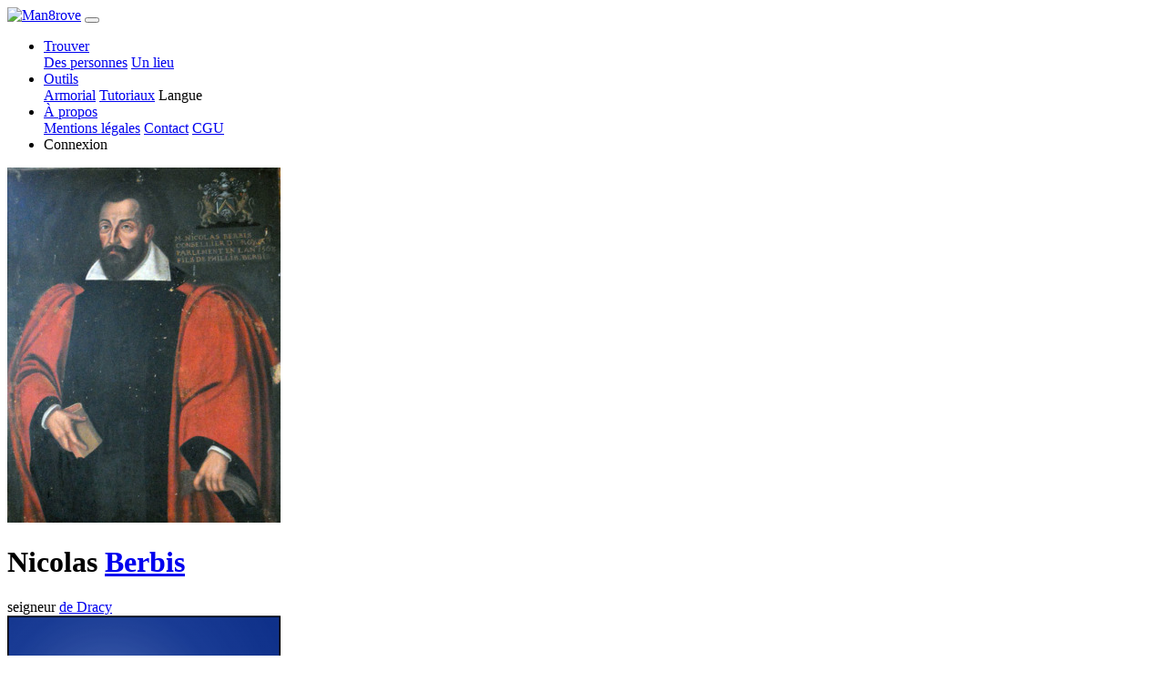

--- FILE ---
content_type: text/html; charset=UTF-8
request_url: https://man8rove.com/fr/profile/0l3eucuo-nicolas-berbis
body_size: 3482
content:

<!DOCTYPE html>
<html lang="fr">
    <head>
        <!-- Google tag (gtag.js) -->
        <script async src="https://www.googletagmanager.com/gtag/js?id=G-N5XW7SHTH6"></script>
        <script>
            window.dataLayer = window.dataLayer || [];
            function gtag(){dataLayer.push(arguments);}
            gtag('js', new Date());
            gtag('config', 'G-N5XW7SHTH6');
        </script>
                    <script async src="https://pagead2.googlesyndication.com/pagead/js/adsbygoogle.js?client=ca-pub-2055353941511759" crossorigin="anonymous"></script>
                <meta charset="utf-8">
        <meta http-equiv="X-UA-Compatible" content="IE=edge">
                <meta name="viewport" content="width=device-width, initial-scale=1">
        <meta name="description" content="Nicolas Berbis (1539 - )">
        <meta name="author" content="Man8rove">
        <meta name="theme-color" content="#212529">
        <link rel="icon" type="image/png" href="../../img/mangrove_favicon.ico">
        <title>Nicolas Berbis (1539 - )</title>
            <link href="../../dist/1719843618335/css/bootstrap.min.css" rel="stylesheet">
    <link href="../../dist/1719843618335/css/profile.css" rel="stylesheet">
    <link href="../../dist/1719843618335/css/main_theme.css" rel="stylesheet">
    <link href="../../dist/1719843618335/css/popup.css" rel="stylesheet">
    <link href="../../dist/1719843618335/css/forms.css" rel="stylesheet">
    <link href="../../dist/1719843618335/css/glyphicons.css" rel="stylesheet">
        <link rel="preload" as="script" href="../../dist/1719843618335/lib/jquery.min.js">
        <link rel="preload" as="script" href="../../dist/1719843618335/lib/bootstrap.bundle.js">
    </head>

    <body>
    <!--<noscript>
        <iframe src="https://www.googletagmanager.com/ns.html?id=GTM-NGF24MR"
                      height="0" width="0" style="display:none;visibility:hidden">
        </iframe>
    </noscript>-->
    <nav class="navbar fixed-top navbar-expand-lg navbar-dark bg-dark py-0">
    <div class="container">
        <a class="navbar-brand" href="../home/"><img src="../../img/logo.png" alt="Man8rove" width="154" height="45"></a>
        <button class="navbar-toggler navbar-toggler-right" type="button" data-toggle="collapse" data-target="#navbarResponsive" aria-controls="navbarResponsive" aria-expanded="false" aria-label="Toggle navigation">
            <span class="navbar-toggler-icon"></span>
        </button>
        <div class="collapse navbar-collapse" id="navbarResponsive">
            <ul class="navbar-nav ml-auto">
                <!-- menu find -->
                <li class="nav-item dropdown py-0">
                    <a class="nav-link dropdown-toggle" href="#" data-toggle="dropdown" aria-haspopup="true" aria-expanded="false">
                        Trouver                    </a>
                    <div class="dropdown-menu dropdown-menu-right">
                        <a class="dropdown-item" href="../find_people/">Des personnes</a>
                        <a class="dropdown-item" href="../find_place/">Un lieu</a>
                    </div>
                </li>
                <!-- menu tools -->
                <li class="nav-item dropdown py-0">
                    <a class="nav-link dropdown-toggle" href="#" data-toggle="dropdown" aria-haspopup="true" aria-expanded="false">
                        Outils                    </a>
                    <div class="dropdown-menu dropdown-menu-right">
                        <a class="dropdown-item" href="../armorial/">Armorial</a>
                        <a class="dropdown-item" href="../tutorials/">Tutoriaux</a>
                        <a class="dropdown-item" id="open_la">Langue</a>
                    </div>
                </li>
                <li class="nav-item dropdown py-0">
                    <a class="nav-link dropdown-toggle" href="#" data-toggle="dropdown" aria-haspopup="true" aria-expanded="false">
                        À propos                    </a>
                    <div class="dropdown-menu dropdown-menu-right">
                        <a class="dropdown-item" href="../legal_notice/">Mentions légales</a>
                        <a class="dropdown-item" href="../contact/">Contact</a>
                        <a class="dropdown-item" href="../terms_of_service/">CGU</a>
                    </div>
                </li>
                                <li class="nav-item py-0">
                    <a class="nav-link nav-link-connect" id="open_co">Connexion</a>
                </li>
                            </ul>
        </div>
        </div>
    </nav>
    <div class="content-container">
    
<div class="table">
    <div class="table-cell">
        <div class="table-cell-content">
        <div class="row profile-header">
    <div class="portrait col-12 col-sm-6 col-md-3">
        <div class="portrait-constraint"><div class="img-lbx"><img alt="Portrait de Nicolas Berbis (1539 - )" src="https://data.man8rove.com/images/portraits/medium/ka4tfod9oj-0.jpg" class="portrait"></div>
        </div>
    </div>
<div class="designation col-12 col-sm-12 col-md-6 order-sm-3 order-md-2"><h1>Nicolas  <a href="../famille/Berbis">Berbis</a></h1>
    <div class="text-center">seigneur <a title="Dracy-lès-Couches" href="../seigneurie-de-dracy/9m64vug2-dracy-les-couches">de Dracy</a>
    </div>
</div>
    <div class="arms col-12 col-sm-6 col-md-3 order-sm-2 order-md-3">
        <div class="arms-constraint"><a href="../blason/90i5ued-berbis"><img alt="Blason de la famille de Berbis" src="https://data.man8rove.com/images/arms/medium/bfrz47ma81-0.png" class="arms"></a>
        <div class="motto">Sicut ovis
        </div>
        </div>
    </div></div>
    <div class="ad_container">
    	<ins class="adsbygoogle ad_banner"
     	style="display:inline-block;"
     	data-ad-client="ca-pub-2055353941511759"
     	data-ad-slot="5046811265"></ins>
    </div><section><ul><li type="square" class="list"><svg width="16" height="21"><g transform="translate(1.667 -.51) scale(.48067)" stroke="#052169" stroke-width="2.795" stroke-linecap="round" stroke-linejoin="round"><circle cx="9.709" cy="27.625" r="8.311" fill="none"/><path d="M16.489 12.208h8.76" fill="#d40000" fill-rule="evenodd"/><path d="M25.246 12.214v8.76" fill="#e9afaf" fill-rule="evenodd"/><path d="M16.565 20.82l7.323-7.323" fill="#d40000" fill-rule="evenodd"/></g></svg><li type="square" class="list">Né le 27 août 1539</ul></section><section><h3>Parents</h3><ul><li type="disc" class="list"><a href="../profile/rawek6dq-philibert-berbis">Philibert Berbis</a> ( - 1558), écuyer, seigneur de Marliens, conseiller au parlement de Bourgogne (clerc puis laïc), licencié ès lois<li type="disc" class="list"><a href="../profile/pnz2htr1-andree-le-lievre">Andrée Le Lièvre</a> ( - 1549)</ul><h3>Famille</h3><ul><li type="disc" class="list">Marié le 1er juin 1569 à <a href="../histoire/9m64vug2-dracy-les-couches"><span title="Arrondissement d’Autun, Saône-et-Loire, Bourgogne, France">Dracy-lès-Couches</span></a>, au <a href="../lieu/jjg16l5-chateau-de-dracy-dracy-les-couches">château de Dracy</a>, avec <a href="../profile/29u3hbzl-marie-morin">Marie Morin</a> (ca 1550 - ), dont<ul><li type="disc" class="list"><svg width="16" height="21"><g transform="translate(1.667 -.51) scale(.48067)" stroke="#052169" stroke-width="2.795" stroke-linecap="round" stroke-linejoin="round"><circle cx="9.709" cy="27.625" r="8.311" fill="none"/><path d="M16.489 12.208h8.76" fill="#d40000" fill-rule="evenodd"/><path d="M25.246 12.214v8.76" fill="#e9afaf" fill-rule="evenodd"/><path d="M16.565 20.82l7.323-7.323" fill="#d40000" fill-rule="evenodd"/></g></svg> <a href="../profile/0ismzalq-philippe-berbis">Philippe</a><li type="disc" class="list"><svg width="16" height="21"><g transform="matrix(.51506 0 0 .51645 1.82 2.158)" stroke="#f00349" stroke-width="2.591" stroke-linecap="round" stroke-linejoin="round"><circle cx="12" cy="10.605" r="7.704" fill="none"/><path d="M12.019 19.255v11.43m-5.705-5.509h11.393" fill="#d40000" fill-rule="evenodd"/></g></svg> <a href="../profile/9mnnpvzu6-anne-de-berbis">Anne</a></ul></ul></section><section><h3>Occupations</h3><ul><li type="square" class="list"><a href="../role/u08ovu2-conseiller-au-parlement-de-bourgogne">conseiller au parlement de Bourgogne</a> (1568 - )</ul></section>        </div>
    </div>
</div>


    <div class="bmenu elevated-bmenu">
        <div class="mini-menu">
            <div class="mini-menu-row"></div><div class="mini-menu-row"></div><div class="mini-menu-row"></div>
        </div>
        <ul class="bmenu">
            <li><div class="triangle"></div></li>
            
    <li class="bmenu">
        <button class="bmenu geneal"><img class="menu-icon" src="../../img/interface/geneal.svg"></button>
        <ul class="bsubmenu">
            <li>Généalogie</li>
            <li><a class="changeover" href="../ancestors/0l3eucuo-nicolas-berbis" rel="nofollow">Ascendance</a></li><li><a class="changeover" href="../descendants/0l3eucuo-nicolas-berbis" rel="nofollow">Descendance</a></li><li><a class="changeover" href="../kinship_calculation/?id1=0l3eucuo" rel="nofollow">Calcul de parenté</a></li>
        </ul>
    </li>
        </ul>
    </div>
<script>
    </script>    </div>
    
<script src="../../dist/1719843618335/lib/jquery.min.js"></script>

<script src="../../dist/1719843618335/lib/bootstrap.bundle.js"></script>

<script>
    /* Viewport 100vh sur mobile */
    function setDocHeight() {
        document.documentElement.style.setProperty('--vh', `${window.innerHeight/100}px`);
    }
    setDocHeight();
    window.addEventListener('resize', function () {
        setDocHeight();
    });
    window.addEventListener('orientationchange', function () {
        setDocHeight();
    });
    /* Menu */
    $('ul.nav li').hover(function() {
        $(this).find('.dropdown-menu').stop(true, true).delay(200).fadeIn(500);
    }, function() {
        $(this).find('.dropdown-menu').stop(true, true).delay(200).fadeOut(500);
    });
    var lang = 'fr',
        images = JSON.parse('{"arms":{"medium":{"bfrz47ma81":0}},"portraits":{"medium":{"ka4tfod9oj":0}}}'),
        libPath = '../../dist/1719843618335/lib/';

        const MEDIA_SERVER_BASE_URL = "https://data.man8rove.com/";

    /* disable image drag */
    $('img').on('dragstart', function(e) { e.preventDefault(); });

    /* Equivalent getScript avec mise en cache */
    $.cachedScript = function( url, options ) {
        options = $.extend( options || {}, {
            dataType: "script",
            cache: true,
            url: url
        });
        return $.ajax( options );
    };
    $.basicCachedScript = function( script, options ) {
        return $.cachedScript(`${libPath}${script}.js`, options)
    }
    var userId = '';
</script>

<script type="module" src="../../dist/1719843618335/js/profile.js"></script>

<!-- registration incentive -->



        <script>
            (adsbygoogle=window.adsbygoogle||[]).push({});
        </script>
        <script defer src="https://static.cloudflareinsights.com/beacon.min.js/vcd15cbe7772f49c399c6a5babf22c1241717689176015" integrity="sha512-ZpsOmlRQV6y907TI0dKBHq9Md29nnaEIPlkf84rnaERnq6zvWvPUqr2ft8M1aS28oN72PdrCzSjY4U6VaAw1EQ==" data-cf-beacon='{"version":"2024.11.0","token":"f47ffc24409a43408506da42dae6de62","r":1,"server_timing":{"name":{"cfCacheStatus":true,"cfEdge":true,"cfExtPri":true,"cfL4":true,"cfOrigin":true,"cfSpeedBrain":true},"location_startswith":null}}' crossorigin="anonymous"></script>
</body>

</html>

--- FILE ---
content_type: text/html; charset=utf-8
request_url: https://www.google.com/recaptcha/api2/aframe
body_size: 266
content:
<!DOCTYPE HTML><html><head><meta http-equiv="content-type" content="text/html; charset=UTF-8"></head><body><script nonce="bDSZnhy-RJn6DqGalFArYw">/** Anti-fraud and anti-abuse applications only. See google.com/recaptcha */ try{var clients={'sodar':'https://pagead2.googlesyndication.com/pagead/sodar?'};window.addEventListener("message",function(a){try{if(a.source===window.parent){var b=JSON.parse(a.data);var c=clients[b['id']];if(c){var d=document.createElement('img');d.src=c+b['params']+'&rc='+(localStorage.getItem("rc::a")?sessionStorage.getItem("rc::b"):"");window.document.body.appendChild(d);sessionStorage.setItem("rc::e",parseInt(sessionStorage.getItem("rc::e")||0)+1);localStorage.setItem("rc::h",'1763364806416');}}}catch(b){}});window.parent.postMessage("_grecaptcha_ready", "*");}catch(b){}</script></body></html>